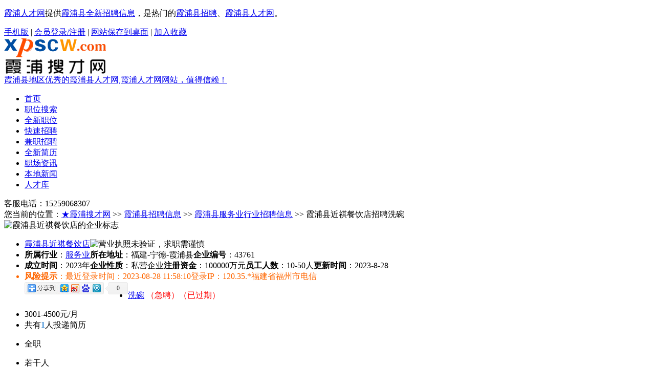

--- FILE ---
content_type: text/html
request_url: http://www.xpscw.com/zhiwei/job-40867.html
body_size: 9249
content:

<!DOCTYPE html PUBLIC "-//W3C//DTD XHTML 1.0 Transitional//EN" "http://www.w3.org/TR/xhtml1/DTD/xhtml1-transitional.dtd">
<html xmlns="http://www.w3.org/1999/xhtml">
<head>
<meta http-equiv="Content-Type" content="text/html; charset=gb2312" />
<title>霞浦县洗碗招聘信息-霞浦县近祺餐饮店-★霞浦搜才网</title>
<meta name="keywords" content="霞浦县洗碗招聘信息,霞浦县近祺餐饮店" />
<meta name="description" content="以下是霞浦县近祺餐饮店招聘霞浦县洗碗的职位信息：岗位职责：
后服务人员岗位均有招聘
炒锅2个，
切配2个，
蒸箱2个，
洗碗2个，

任职资格：
1.学历不限
2.有餐饮行业工作经验优先，" />
<link href="../css/hs/huiyuan.css" rel="stylesheet" type="text/css" />
<script type="text/javascript" language="javascript" src="/css/hs/js/jquery.js"></script>
<script src="../js/jl.js" type="text/javascript"></script>
<script language="javascript">
function jyrcwdlgr(){ 
alert("对不起，您没有注册或者登录本站，请注册或者登录后再投递简历！"); 
window.location.href='/member/perlogin.asp?zhuce=logint'; 
}
function jyrcwdljl(){ 
alert("对不起，您的简历填写不完整，请完善您的简历后再重新发送，请进入个人会员中心完善相关简历，如教育经历等！"); 
window.location.href='/Person/ChgPerInfo_5.asp'; 
}
</script>
</head>
<body>
<div class="site-nav">
<div class="site-nav-bd">
<p class="login-info"><span><a href="http://www.xpscw.com/">霞浦人才网</a>提供<a href="http://www.xpscw.com/">霞浦县全新招聘信息</a>，是热门的<a href="http://www.xpscw.com/">霞浦县招聘</a>、<a href="http://www.xpscw.com/">霞浦县人才网</a>。</span></p>
<div class="quick-menu"><a href="/shouji/" class="mobile-icon">手机版</a> | <a href="/member/reg.asp" class="blue">会员登录/注册</a> | <a href="/member/shorturl.asp" rel="nofollow" target="_blank" class="blue">网站保存到桌面</a> | <a onclick="AddFavorite(window.location,document.title)" href="javascript:void(0)">加入收藏</a><script language="javascript" type="text/javascript">function AddFavorite(sURL, sTitle) {sURL = encodeURI(sURL);try{window.external.addFavorite(sURL, sTitle);}catch(e) {try{window.sidebar.addPanel(sTitle, sURL, "");}catch (e) {alert("加入收藏失败，请使用Ctrl+D进行添加,或手动在浏览器里进行设置.");}}}</script></div>
</div>
</div>
<div class="header">
<div class="header-bd clearfix">
<div class="logo">
<div class="logol"><a href="http://www.xpscw.com/"><img src="/logo/2020120319290762762.png" alt="★霞浦搜才网(霞浦人才网)" width="200" height="72" border="0" /></a></div>
<div class="logor"><a href="http://www.xpscw.com/">霞浦县地区优秀的霞浦县人才网,霞浦人才网网站，值得信赖！</a></div>
</div>
<div class="topxgg"><ul></ul></div>
</div>
</div>
<div class="nav-main">
<div class="nav-bd">
<ul>
<li><a href="http://www.xpscw.com/">首页</a></li>
<li><a href="/zhaopin/">职位搜索</a></li>
<li><a href="/zhiwei/" id="cur">全新职位</a></li>
<li><a href="/supin/">快速招聘</a></li>
<li><a href="/jianzhi/">兼职招聘</a></li>
<li><a href="/jianli/">全新简历</a></li>
<li><a href="/article/">职场资讯</a></li>
<li><a href="/news/">本地新闻</a></li>
<li><a href="javascript:void(0)" onclick="window.open('/jianli')">人才库</a></li>
</ul>
<div class="tel">客服电话：15259068307</div>
</div>
</div>
<div class="detailwz">您当前的位置：<a href="http://www.xpscw.com" class="wh">★霞浦搜才网</a> >> <a href="/zhiwei/" class="wh">霞浦县招聘信息</a> >> <a href="/zhiwei/hangye-31-1.html" class="wh">霞浦县服务业行业招聘信息</a> >> 霞浦县近祺餐饮店招聘洗碗</div>
<div class="gstb">
<div class="gstb1"><img src="/img/lvse/nologo.jpg" width="100" height="100" alt="霞浦县近祺餐饮店的企业标志" /></div>
<div class="gstb2">
<ul>
<li class="gstbli1"><span><a href="/zhiwei/company-43761.html" class="hbdz">霞浦县近祺餐饮店</a></span><span title="营业执照未验证，求职需谨慎"><img src="../../img/lvse/wyz.gif" alt="营业执照未验证，求职需谨慎" /></span></li>
<li class="gstbli2"><span><b>所属行业</b>：<a href="/zhiwei/hangye-31-1.html" class="wh">服务业</a></span><span><b>所在地址</b>：福建-宁德-霞浦县</span><span><b>企业编号</b>：43761</span></li>
<li class="gstbli2"><span><b>成立时间</b>：2023年</span><span><b>企业性质</b>：私营企业</span><span><b>注册资金</b>：100000万元</span><span><b>员工人数</b>：10-50人</span><span><b>更新时间</b>：2023-8-28</span></li>
<li class="gstbli2" style="color:#ff6600;">
<span><b>风险提示</b>：最近登录时间：2023-08-28 11:58:10</span><span>登录IP：120.35.*福建省福州市电信</span>
<span>
<div id="bdshare" class="bdshare_b" style="line-height: 12px;">
<img src="http://bdimg.share.baidu.com/static/images/type-button-5.jpg?cdnversion=20120831" />
<a class="shareCount"></a>
</div></span></li>
</ul>
</div>
<div class="gstb3"><script language="javascript" src="/member/lw.asp?wangzhan=9&jobidd=40867"></script></div>
</div>

<div class="tjj"><ul></ul></div>


<div class="zwjsbt">
<ul class="zhiweibt">
<li><a href="/zhiwei/zhiwei-40867-1.html" target="_blank" class="jobztd">洗碗</a> <font color="#FF0000" style="font-size:16px;">（急聘）</font><font color="#FF0000" style="font-size:16px;">（已过期）</font></li>
</ul>
<ul class="xinchou">
<li class="zws1">3001-4500元/月</li>
                    <li class="zws2">共有<font style="color:#408ed6; font-weight:bold;">1</font>人投递简历</li>
</ul>
<ul class="quanzhi"><li class="zws3"><a title="招聘类型">全职</a></li></ul>
<ul class="renshu"><li class="zws4"><a title="招聘人数">若干人</a></li></ul>
                    <ul class="renshu"><li class="zws4"><a title="浏览次数">656次</a></li></ul>
                    <ul class="gxsj"><li class="zws5">2023-04-28</li></ul>
</div>
<div class="jobjs">
<div class="jobjs1">
<ul class="jobjs11">
<li class="s1">所属职能</li><li class="s1">所属职位</li><li class="s1">性别要求</li>
<li class="s2"><a href="/zhiwei/Position-177-1.html" target="_blank" class="wh">宾馆饭店/餐饮旅游类</a></li><li class="s2"><a href="/zhiwei/Position-0-1.html" target="_blank" class="wh">不限</a></li><li class="s2">不限</li>
<li class="s1" style="margin-top:10px;">工作地区</li><li class="s1" style="margin-top:10px;">学历要求</li><li class="s1" style="margin-top:10px;">工作经验</li>
<li class="s2">宁德-霞浦县</li><li class="s2">不限</li><li class="s2">不限</li>
<li class="s1" style="margin-top:10px;">年龄要求</li><li class="s1" style="margin-top:10px;">发布时间</li><li class="s1" style="margin-top:10px;">截止时间</li>
<li class="s2">不限</li><li class="s2">2023-04-28</li><li class="s2">2023-08-23<font color="#FF0000"><b>（该职位已经过期）</b></font></li>
<li class="s3">职位描述</li>
</ul>
<ul class="jobjs12">
<li><li><a href="http://" target="_blank"><img src="/up/20201214143618191819.png" alt="霞浦人才网企业招聘信息页客服" / ></a></li>
</li>
</ul>
</div>
<div class="jobjs2">
岗位职责：<br/>后服务人员岗位均有招聘<br/>炒锅2个，<br/>切配2个，<br/>蒸箱2个，<br/>洗碗2个，<br/><br/>任职资格：<br/>1.学历不限<br/>2.有餐饮行业工作经验优先，<br/>3.具有很强的团队协作精神和良好的沟通技巧，能承受较大工作压力
</div>
<FORM id="toudi" name="toudi" METHOD=POST ACTION="" style="border:0px;"><INPUT NAME="username0" id="username0" value="43761" type="hidden"><INPUT NAME="us0" id="us0" value="40867" type="hidden">
<div class="zwxgjl"><div class="zwtd1"><a href="#" onclick="javascript:alert('该职位已经过期，不能再投递简历');"><img src="../../img/bfhs/ztdjl.png" width="181" height="41" border="0" /></a></div><div class="zwtd2"><a href="javascript:void(0)" onclick="window.open('/person/chgcominfo_10_Add.asp?ComId=43761')"><img src="../../img/bfhs/zfdxx.png" width="181" height="41" border="0" /></a></div><div class="zwtd3"><a href="#" onclick="javascript:AddComPool('43761' , this);"><img src="../../img/bfhs/zscqy.png" width="181" height="41" border="0" /></a></div><div class="zwtd4"><div id="bdshare" class="bdshare_b"><img src="../../img/bfhs/zfxzw.png" width="181" height="41" border="0" /></div></div></div>
</FORM>
<div class="jobgsjj">公司简介</div>
<div class="jobjs2">靠谱的企业……<a href="/zhiwei/company-43761.html" class="jls">更多>></a></div>
<div class="jobgsjj">其他职位</div>
<div class="zxzwk2">
<div class="zxzwb1">
<ul>
<li class="zw2">职位名称</li>
<li class="zw3">职能职位</li>
<li class="zw4">薪资待遇</li>
<li class="zw5">更新时间</li>
<li class="zw6"></li>
</ul>
</div>
<FORM id="toudi" name="toudi" METHOD=POST ACTION="" style="border:0px;">

暂无其他职位

</div></FORM>
<div class="jobgsjj">联系方式</div>
<div class="xqyjjlxfsj"><ul><script language="javascript" src="../member/comlxfs.asp?ComId=43761"></script></ul></div>

<div class="gstxsj"><ul><li>温馨提示：以上<a href="/zhiwei/company-.html"><b>霞浦县近祺餐饮店</b></a>招聘信息来自<a href="http://www.xpscw.com/"><b>★霞浦搜才网</b></a>（霞浦县地区最大的<a href="http://www.xpscw.com/"><b>霞浦人才网</b></a>），请在电话联系时说明是在<b>★霞浦搜才网</b>看到此招聘信息，效果会更好！如遇到此单位需要缴纳培训费、资料费、信息费、检查费等都是违法行为，请谨慎缴纳任何费用，谨防上当受骗！
</li></ul></div>

</div>
<div class="tjj"><ul></ul></div>
<div class="gxq"><div class="gxql"><ul><li>您也许对以下信息也感兴趣</li></ul></div></div>
<div class="jobjs">
<div class="jobgsjj">相关职位</div>

<FORM id="toudi" name="toudi" METHOD=POST ACTION="" style="border:0px;">
<div class="zxzwk2">
<div class="zxzwb1">
<ul>
<li class="zw2">职位名称</li>
<li class="zw3">公司名称</li>
<li class="zw4">薪资待遇</li>
<li class="zw5">更新时间</li>
<li class="zw6"></li>
</ul>
</div>

<div class="zxzwb2">
<ul>
<li class="zwxx2"><a href="/zhiwei/job-17419.html" target="_blank" class="lsd">电焊工、钳工</a> </li>
<li class="zwxx3"><a href="/zhiwei/company-4105.html" target="_blank">福建省霞浦县众源机械有限公司</a></li>
<li class="zwxx4"><span class="sz">5000-7000元/月</span></li>
<li class="zwxx5">2026-01-15</li>
<li class="zwxx6"><INPUT NAME="username1002" id="username1002" value="4105" type="hidden"><INPUT NAME="us1002" id="us1002" value="17419" type="hidden"><a href="#" onclick="t('1002' , this);"><img src="../../img/lvse/btn18.jpg" width="100" height="27" border="0" border="0" /></a></li>
<li class="zwxx7">工作地点：福建-宁德-霞浦县 | 学历要求：不限 | 性别要求：男 | 招聘人数：<span class="sz">3</span>人 | 查看次数：<span class="sz">11723</span>次</li>
<li class="zwxx8">职位描述：有工作经验、有一定的钳工基础、工作积极主动、勤劳、提供医保、社保...</li>
</ul>
</div>

<div class="zxzwb2">
<ul>
<li class="zwxx2"><a href="/zhiwei/job-18486.html" target="_blank" class="lsd">普工</a> </li>
<li class="zwxx3"><a href="/zhiwei/company-4105.html" target="_blank">福建省霞浦县众源机械有限公司</a></li>
<li class="zwxx4"><span class="sz">4501-6000元/月</span></li>
<li class="zwxx5">2026-01-15</li>
<li class="zwxx6"><INPUT NAME="username1003" id="username1003" value="4105" type="hidden"><INPUT NAME="us1003" id="us1003" value="18486" type="hidden"><a href="#" onclick="t('1003' , this);"><img src="../../img/lvse/btn18.jpg" width="100" height="27" border="0" border="0" /></a></li>
<li class="zwxx7">工作地点：福建-宁德-霞浦县 | 学历要求：初中 | 性别要求：不限 | 招聘人数：<span class="sz">5</span>人 | 查看次数：<span class="sz">15744</span>次</li>
<li class="zwxx8">职位描述：能吃苦耐劳，工作认真积极。提供医保、社保...</li>
</ul>
</div>

<div class="zxzwb2">
<ul>
<li class="zwxx2"><a href="/zhiwei/job-41326.html" target="_blank" class="lsd">CNC加工中心技术员</a> </li>
<li class="zwxx3"><a href="/zhiwei/company-4105.html" target="_blank">福建省霞浦县众源机械有限公司</a></li>
<li class="zwxx4">面议</li>
<li class="zwxx5">2026-01-15</li>
<li class="zwxx6"><INPUT NAME="username1004" id="username1004" value="4105" type="hidden"><INPUT NAME="us1004" id="us1004" value="41326" type="hidden"><a href="#" onclick="t('1004' , this);"><img src="../../img/lvse/btn18.jpg" width="100" height="27" border="0" border="0" /></a></li>
<li class="zwxx7">工作地点：福建-宁德-霞浦县 | 学历要求：不限 | 性别要求：不限 | 招聘人数：<span class="sz">2</span>人 | 查看次数：<span class="sz">794</span>次</li>
<li class="zwxx8">职位描述：1、对龙门CNC加工中心有一定的了解；
2、能操作法兰克、三菱系统，操机工。
...</li>
</ul>
</div>

<div class="zxzwb2">
<ul>
<li class="zwxx2"><a href="/zhiwei/job-41082.html" target="_blank" class="lsd">PA主管</a> </li>
<li class="zwxx3"><a href="/zhiwei/company-6446.html" target="_blank">海悦大酒店</a></li>
<li class="zwxx4"><span class="sz">3001-4500元/月</span></li>
<li class="zwxx5">2026-01-14</li>
<li class="zwxx6"><INPUT NAME="username1005" id="username1005" value="6446" type="hidden"><INPUT NAME="us1005" id="us1005" value="41082" type="hidden"><a href="#" onclick="t('1005' , this);"><img src="../../img/lvse/btn18.jpg" width="100" height="27" border="0" border="0" /></a></li>
<li class="zwxx7">工作地点：福建-宁德-霞浦县 | 学历要求：高中 | 性别要求：不限 | 招聘人数：<span class="sz">1</span>人 | 查看次数：<span class="sz">768</span>次</li>
<li class="zwxx8">职位描述：【岗位职责】
1、为保洁员分配任务。
2、按顺序巡视整个公共区域
3、按工作需求安排员工上班
4、确保在餐厅出口、多功能厅、大堂和洗手间进行合适的清理，如清洗、用吸尘器
5、要及时汇报地毯和家具的损坏，以便急修及降低损失
6、处...</li>
</ul>
</div>

<div class="zxzwb2">
<ul>
<li class="zwxx2"><a href="/zhiwei/job-36575.html" target="_blank" class="lsd">会计</a> </li>
<li class="zwxx3"><a href="/zhiwei/company-41811.html" target="_blank">霞浦东怡房地产开发有限公司</a></li>
<li class="zwxx4"><span class="sz">8001-10000元/月</span></li>
<li class="zwxx5">2026-01-08</li>
<li class="zwxx6"><INPUT NAME="username1006" id="username1006" value="41811" type="hidden"><INPUT NAME="us1006" id="us1006" value="36575" type="hidden"><a href="#" onclick="t('1006' , this);"><img src="../../img/lvse/btn18.jpg" width="100" height="27" border="0" border="0" /></a></li>
<li class="zwxx7">工作地点：福建-宁德-霞浦县 | 学历要求：不限 | 性别要求：不限 | 招聘人数：<span class="sz">1</span>人 | 查看次数：<span class="sz">1911</span>次</li>
<li class="zwxx8">职位描述：（1）财务会计类大专以上学历
（2）会计师以上职称
（3）三年以上水产养殖工作经历，优秀者可适当放宽
（4）熟悉财税知识，熟练财务软件，并具备相应的财务管理能力
2、工资待遇
（1）工资面议
（2）每周五天工作制，享受国家法定节...</li>
</ul>
</div>

<div class="zxzwb2">
<ul>
<li class="zwxx2"><a href="/zhiwei/job-41481.html" target="_blank" class="lsd">汽车美容技师</a> </li>
<li class="zwxx3"><a href="/zhiwei/company-44024.html" target="_blank">霞浦明轩汽车服务有限公司</a></li>
<li class="zwxx4"><span class="sz">4501-6000元/月</span></li>
<li class="zwxx5">2026-01-03</li>
<li class="zwxx6"><INPUT NAME="username1007" id="username1007" value="44024" type="hidden"><INPUT NAME="us1007" id="us1007" value="41481" type="hidden"><a href="#" onclick="t('1007' , this);"><img src="../../img/lvse/btn18.jpg" width="100" height="27" border="0" border="0" /></a></li>
<li class="zwxx7">工作地点：福建-宁德-霞浦县 | 学历要求：不限 | 性别要求：不限 | 招聘人数：<span class="sz">3</span>人 | 查看次数：<span class="sz">90</span>次</li>
<li class="zwxx8">职位描述：工作地点：途虎养车工厂店（宁德霞浦滨海客运站店）

任职要求：
1、严格按照途虎养车的操作规范及流程进行清洗工作,能处理好各类汽车的美容、清理等事项。
2、能完成汽车打蜡、内饰清洗、漆面抛光等各项美容项目的优先。
3、掌握相关产品...</li>
</ul>
</div>

<div class="zxzwb2">
<ul>
<li class="zwxx2"><a href="/zhiwei/job-17188.html" target="_blank" class="lsd">外贸跟单员</a> </li>
<li class="zwxx3"><a href="/zhiwei/company-6042.html" target="_blank">福建霞浦创凯缝纫机有限公司</a></li>
<li class="zwxx4"><span class="sz">4501-6000元/月</span></li>
<li class="zwxx5">2025-12-26</li>
<li class="zwxx6"><INPUT NAME="username1008" id="username1008" value="6042" type="hidden"><INPUT NAME="us1008" id="us1008" value="17188" type="hidden"><a href="#" onclick="t('1008' , this);"><img src="../../img/lvse/btn18.jpg" width="100" height="27" border="0" border="0" /></a></li>
<li class="zwxx7">工作地点：福建-宁德-霞浦县 | 学历要求：不限 | 性别要求：不限 | 招聘人数：<span class="sz">1</span>人 | 查看次数：<span class="sz">27484</span>次</li>
<li class="zwxx8">职位描述：英语四级以上；
有意者可直接电话联系或者发邮箱。
邮箱：******
电话：0593-******1/******81...</li>
</ul>
</div>

<div class="zxzwb2">
<ul>
<li class="zwxx2"><a href="/zhiwei/job-37785.html" target="_blank" class="lsd">电焊工</a> </li>
<li class="zwxx3"><a href="/zhiwei/company-41631.html" target="_blank">福建省霞浦三沙华美实业有限公司</a></li>
<li class="zwxx4">面议</li>
<li class="zwxx5">2025-12-26</li>
<li class="zwxx6"><INPUT NAME="username1009" id="username1009" value="41631" type="hidden"><INPUT NAME="us1009" id="us1009" value="37785" type="hidden"><a href="#" onclick="t('1009' , this);"><img src="../../img/lvse/btn18.jpg" width="100" height="27" border="0" border="0" /></a></li>
<li class="zwxx7">工作地点：福建-宁德-霞浦县 | 学历要求：不限 | 性别要求：不限 | 招聘人数：若干人 | 查看次数：<span class="sz">2329</span>次</li>
<li class="zwxx8">职位描述：需要身体健康能吃苦耐劳...</li>
</ul>
</div>

<div class="zxzwb3"><ul>
<li class="zxzwfy1">&nbsp;</li>
<li class="zxzwfy2">&nbsp;</li>
<li class="zxzwfy3">查看更多<a href="/zhiwei/zhiwei-40867-1.html" style="font-size:14px;">霞浦县洗碗招聘信息</a></li>
</ul></div>


</div>
</FORM>

<div class="nyzxzp">
<div class="nyzxzp1">
<div class="nyzxzpzx"><ul><li>全新职位</li></ul></div>
<div class="qythy">

<ul>
<li class="qythy1"><a href="/zhiwei/job-15286.html" target="_blank" class="x13">机械设计工程师</a></li>
<li class="qythy2">1、有工业机械识图、制图经验；
2、熟悉制图软件，精通soli……</li>
<li class="qythy3"><a href="/zhiwei/company-4105.html" class="xl13">福建省霞浦县众源机械有限公司</a></li>
</ul>

<ul>
<li class="qythy1"><a href="/zhiwei/job-41413.html" target="_blank" class="x13">酒店安保员（霞浦万怡酒店）</a></li>
<li class="qythy2">【岗位职责】
1、疏导过往车辆，保障大堂门前过往车辆行人的安全……</li>
<li class="qythy3"><a href="/zhiwei/company-6446.html" class="xl13">海悦大酒店</a></li>
</ul>

<ul>
<li class="qythy1"><a href="/zhiwei/job-41460.html" target="_blank" class="x13">普工</a></li>
<li class="qythy2">水产公司招聘普工，负责水产品加工（杀鱼、去鳞、真空装袋等），以及……</li>
<li class="qythy3"><a href="/zhiwei/company-44004.html" class="xl13">福建省溢鸿水产有限公司</a></li>
</ul>

<ul>
<li class="qythy1"><a href="/zhiwei/job-36575.html" target="_blank" class="x13">会计</a></li>
<li class="qythy2">（1）财务会计类大专以上学历
（2）会计师以上职称
（3）三……</li>
<li class="qythy3"><a href="/zhiwei/company-41811.html" class="xl13">霞浦东怡房地产开发有限公司</a></li>
</ul>

<ul>
<li class="qythy1"><a href="/zhiwei/job-35970.html" target="_blank" class="x13">饿了么市场运营专员</a></li>
<li class="qythy2">职位描述：
1.负责开发/维护所辖区域饿了么合作客户，提供相应……</li>
<li class="qythy3"><a href="/zhiwei/company-6476.html" class="xl13">饿了么霞浦分公司</a></li>
</ul>

<div class="xgkbx">查看更多<a href="/zhiwei/" style="font-size:14px;">霞浦县全新招聘信息</a></div>
</div>


</div>
<div class="nyzxzp2">

<div class="nyzxzpzx"><ul><li>急聘职位</li></ul></div>
<div class="qythy">

<ul>
<li class="qythy1"><a href="/zhiwei/job-15286.html" target="_blank" class="x13">机械设计工程师</a></li>
<li class="qythy2">1、有工业机械识图、制图经验；
2、熟悉制图软件，精通solidwo……</li>
<li class="qythy3"><a href="/zhiwei/company-4105.html" class="xl13">福建省霞浦县众源机械有限公司</a></li>
</ul>

<ul>
<li class="qythy1"><a href="/zhiwei/job-41413.html" target="_blank" class="x13">酒店安保员（霞浦万怡酒店）</a></li>
<li class="qythy2">【岗位职责】
1、疏导过往车辆，保障大堂门前过往车辆行人的安全，使门……</li>
<li class="qythy3"><a href="/zhiwei/company-6446.html" class="xl13">海悦大酒店</a></li>
</ul>

<ul>
<li class="qythy1"><a href="/zhiwei/job-36575.html" target="_blank" class="x13">会计</a></li>
<li class="qythy2">（1）财务会计类大专以上学历
（2）会计师以上职称
（3）三年以上……</li>
<li class="qythy3"><a href="/zhiwei/company-41811.html" class="xl13">霞浦东怡房地产开发有限公司</a></li>
</ul>

<ul>
<li class="qythy1"><a href="/zhiwei/job-35970.html" target="_blank" class="x13">饿了么市场运营专员</a></li>
<li class="qythy2">职位描述：
1.负责开发/维护所辖区域饿了么合作客户，提供相应的运营……</li>
<li class="qythy3"><a href="/zhiwei/company-6476.html" class="xl13">饿了么霞浦分公司</a></li>
</ul>

<ul>
<li class="qythy1"><a href="/zhiwei/job-41421.html" target="_blank" class="x13">经理助理</a></li>
<li class="qythy2">1、协助管理职场
2、服从经理安排做相关的行政和招聘工作
3、管理……</li>
<li class="qythy3"><a href="/zhiwei/company-43410.html" class="xl13">霞浦新视界传媒有限公司</a></li>
</ul>

<div class="xgkbx">查看更多<a href="/zhiwei/jjzp.asp" style="font-size:14px;">霞浦县急聘信息</a></div>
</div>

</div>

</div>






</div>


<script type="text/javascript" id="bdshare_js" data="type=button&amp;uid=6875239" ></script>
<script type="text/javascript" id="bdshell_js"></script>
<script type="text/javascript">
document.getElementById("bdshell_js").src = "http://bdimg.share.baidu.com/static/js/shell_v2.js?cdnversion=" + Math.ceil(new Date()/3600000);
</script>


<div class="footer-main">
<div class="footer-bd clearfix">
<div class="footer">
<div class="di">
<div class="di1">
<ul class="di11">
<li class="d11">关于我们</li><li class="d12"><a href="/about/about.asp" rel="nofollow">网站介绍</a></li><li class="d12"><a href="/about/vip.asp" rel="nofollow">收费标准</a></li><li class="d12"><a href="/about/shenming.asp" rel="nofollow">网站申明</a></li><li class="d12"><a href="/about/fuwu.asp" rel="nofollow">广告报价</a></li><li class="d12"><a href="/about/bangzhu.asp" rel="nofollow">帮助中心</a></li><li class="d12"><a href="/about/meiti.asp" rel="nofollow">媒体报道</a></li>
</ul>
<ul class="di12">
<li class="d11">个人求职</li><li class="d12"><a href="/member/person_reg.asp" rel="nofollow">注册简历</a></li><li class="d12"><a href="/zhiwei/" rel="nofollow">全新职位</a></li><li class="d12"><a href="/zhiwei/jjzp.asp" rel="nofollow">急聘职位</a></li><li class="d12"><a href="/zhiwei/pinpai.asp" rel="nofollow">品牌企业</a></li><li class="d12"><a href="/zhiwei/cnzp.asp" rel="nofollow">常年招聘</a></li><li class="d12"><a href="/about/fangpian.asp" rel="nofollow">求职防骗技巧</a></li>
</ul>
<ul class="di12">
<li class="d11">企业招聘</li><li class="d12"><a href="/member/company_reg.asp" rel="nofollow">企业注册</a></li><li class="d12"><a href="/Company/job_add.asp" rel="nofollow">发布职位</a></li><li class="d12"><a href="/jianli/" rel="nofollow">全新简历</a></li><li class="d12"><a href="/jianli/zpjl.asp" rel="nofollow">照片简历</a></li><li class="d12"><a href="/jianli/tjrc.asp" rel="nofollow">推荐人才</a></li><li class="d12"><a href="/jianli/gjrc.asp" rel="nofollow">高级人才</a></li>
</ul>
<ul class="di13">
<li class="d11">在线服务</li><li class="d12"><a href="/about/kefu.asp" rel="nofollow">客服中心</a></li><li class="d12"><a href="/about/liuyan.asp" rel="nofollow">留言反馈</a></li><li class="d12"><a href="/member/findpassword.asp" rel="nofollow">忘记密码</a></li><li class="d12"><a href="/about/sitemap.asp" rel="nofollow">网站地图</a></li>
</ul>
<ul class="di14">
<li class="d11">联系我们</li><li class="d13">客服电话：<font class="dsz">15259068307</font></li><li class="d13">传真号码：<font class="dsz">0593-7178887</font></li><li class="d13">客服<font class="dsz">Q Q</font>：<font class="dsz">575818147</font></li><li class="d13">电子邮箱：<font class="dsz">575818147@qq.com</font></li>
</ul>
</div>
</div>
<div class="dbbq">版权所有<font class="dsz">&copy;2006-2020</font>★霞浦搜才网(<a href="http://www.xpscw.com/">霞浦人才网</a>)&nbsp;&nbsp;网站备案号：<a href="http://www.miibeian.gov.cn/" class="dsz" rel="nofollow" target="_blank">闽ICP备2020017010号-1</a> 霞浦搜才网为霞浦专业求职人才招聘的站点,搜才网为求职者免费推荐工作。&nbsp;&nbsp;</div>
</div>
</div>
</div>
</div>


<script language="javascript" src="/member/shengcheng.asp"></script>

</body>
</html>


<script>
var _hmt = _hmt || [];
(function() {
  var hm = document.createElement("script");
  hm.src = "https://hm.baidu.com/hm.js?c4c66d44358b8ee5ee7ef4d20eb9b1f2";
  var s = document.getElementsByTagName("script")[0]; 
  s.parentNode.insertBefore(hm, s);
})();
</script>



<script>
var _hmt = _hmt || [];
(function() {
  var hm = document.createElement("script");
  hm.src = "https://hm.baidu.com/hm.js?5389faf3fbf8628d52f57fb8818c2212";
  var s = document.getElementsByTagName("script")[0]; 
  s.parentNode.insertBefore(hm, s);
})();
</script>
</body></html>